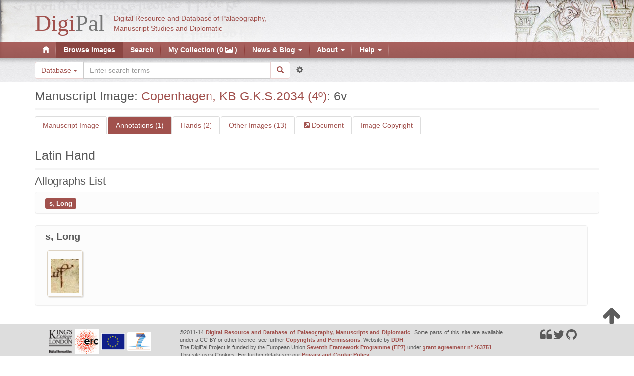

--- FILE ---
content_type: text/html; charset=utf-8
request_url: http://www.digipal.eu/digipal/page/1075/allographs/
body_size: 10286
content:
<!DOCTYPE html>


<html lang="en">
  <head>
    <meta charset="utf-8" />
    <meta http-equiv="X-UA-Compatible" content="IE=edge" />
    <meta name="viewport" content="width=device-width, initial-scale=1, maximum-scale=1, user-scalable=0"/>
    <meta http-equiv="Content-type" content="text/html; charset=utf-8"/>
    <meta name="keywords" content=""/>
    <meta name="description" content=""/>

    <!-- DigiPal - build number 21 - build date 23/01/2017 15:30:43 - 2.7 (# master) -->

    

    <title>
        
    
    Manuscript Image:
    Copenhagen, KB G.K.S.2034 (4º): 6v

        
            
                 | DigiPal
            
        
    </title>
    <link rel="shortcut icon" href="/static/img/favicon.png"/>

    
        <link rel="alternate" type="application/rss+xml" title="RSS" href="/blog/feeds/rss/"/>
        <link rel="alternate" type="application/atom+xml" title="Atom" href="/blog/feeds/atom/"/>
    

    <link rel="stylesheet" href="/static/CACHE/css/cdae49d44db9.css" type="text/css" /><link rel="stylesheet" href="/static/CACHE/css/efad360c93eb.css" type="text/css" media="print" /><link rel="stylesheet" href="/static/CACHE/css/8d7af5653ef8.css" type="text/css" media="screen" />

    
    <link rel="stylesheet" href="/static/digipal_text/junicode/junicode.css"/>
    <link rel="stylesheet" href="/static/digipal/font-awesome/css/font-awesome.min.css" />

    
    

    <link rel="stylesheet" href="/static/CACHE/css/9fc09cd8f9e7.css" type="text/css" />


    <!--[if lt IE 9]>
    <script src="/static/js/html5shiv.js" type="text/javascript"></script>
    <![endif]-->

  </head>

  <body id="body" class="">

    <div class="resp-container">

        <div class="resp-block">

            <nav class="primary-nav navbar navbar-default">

                <span id="banner-img-left" class="banner-image hidden-xs"></span>
                <span id="banner-img-right" class="banner-image hidden-sm hidden-xs"></span>

                <div class="container">
                    <!-- Brand and toggle get grouped for better mobile display -->
                    <div class="navbar-header">

                        <button class="navbar-toggle collapsed" data-toggle="collapse" data-target=".navbar-collapse">
                            <span class="sr-only">Toggle navigation</span>
                            <span class="fa fa-bars"></span>
                        </button>

                        <a class="navbar-brand" href="/">
                            
                                
                                    
<span id="logo">
    <span class="logo-brand logo-brand-digi">Digi</span><span class="logo-brand logo-brand-pal">Pal</span><span class="logo-separator hidden-sm hidden-xs">&nbsp;</span><span class="logo-sub hidden-sm hidden-xs">
        Digital Resource and Database of Palaeography,
        <br>
        Manuscript Studies and Diplomatic
    </span>
</span>

                                
                            
                        </a>

                    </div>
                </div>

                <!-- main menu -->
                <div class="collapse navbar-collapse">
                    
                    
                    <div class="container">
                        
<ul class="nav navbar-nav"><li class="" id="dropdown-menu-digipal-page"><a title="Home page" class='' href="/"><span class="glyphicon glyphicon-home"></span></a></li><li class="dropdown active active"><a class='navLink' href="/digipal/page/">
                                    Browse Images
                                </a></li><li class="dropdown "><a class='navLink' href="/digipal/search/?from_link=true&amp;s=1">
                                    Search
                                </a></li><li class="dropdown "><a class='navLink' href="/digipal/collection">
                                    Collection
                                </a></li><li class="dropdown  auto-open-wide"><a data-toggle='dropdown' class='dropdown-toggle'>
                                    News &amp; Blog
                                    <span class="caret"></span></a><ul class="dropdown-menu"><li
                            id="dropdown2-menu--blog-category-news"><a href="/blog/category/news">News</a></li><li
                            id="dropdown2-menu--blog-category-blog"><a href="/blog/category/blog">Blog</a></li></ul></li><li class="dropdown  auto-open-wide"><a data-toggle='dropdown' class='dropdown-toggle'>
                                    About
                                    <span class="caret"></span></a><ul class="dropdown-menu"><li
                            id="dropdown2-menu-about-digipal"><a href="/about/digipal/">About DigiPal</a></li><li
                            id="dropdown2-menu-about-citing-digipal"><a href="/about/citing-digipal/">Citing DigiPal</a></li><li
                            id="dropdown2-menu-about-the-project"><a href="/about/the-project/">The Project</a></li><li
                            id="dropdown2-menu-about-project-team"><a href="/about/project-team/">Project Team</a></li><li
                            id="dropdown2-menu-about-acknowledgements-image-rights"><a href="/about/acknowledgements-image-rights/">Acknowledgements &amp; Image Rights</a></li><li
                            id="dropdown2-menu-about-copyright-and-permissions"><a href="/about/copyright-and-permissions/">Copyright and Permissions</a></li><li
                            id="dropdown2-menu-about-privacy-and-cookie-policy"><a href="/about/privacy-and-cookie-policy/">Privacy and Cookie policy</a></li><li
                            id="dropdown2-menu-about-contact"><a href="/about/contact/">Contact</a></li></ul></li><li class="dropdown  auto-open-wide"><a data-toggle='dropdown' class='dropdown-toggle'>
                                    Help
                                    <span class="caret"></span></a><ul class="dropdown-menu"><li
                            id="dropdown2-menu-help-overview-of-help-pages"><a href="/help/overview-of-help-pages/">Overview</a></li><li
                            id="dropdown2-menu-help-glossary"><a href="/help/glossary/">Glossary</a></li><li
                            id="dropdown2-menu-help-digital-lightbox"><a href="/help/digital-lightbox/">Digital Lightbox</a></li><li
                            id="dropdown2-menu-help-digipal-data-model"><a href="/help/digipal-data-model/">DigiPal Data Model</a></li><li
                            id="dropdown2-menu-help-annotation-process"><a href="/help/annotation-process/">Annotation Process</a></li><li
                            id="dropdown2-menu-help-admin-interface"><a href="/help/admin-interface/">Admin Interface</a></li><li
                            id="dropdown2-menu-help-virtual-machine"><a href="/help/virtual-machine/">Virtual Machine</a></li></ul></li></ul>

                    </div>
                </div>

            </nav>

            <!-- quick search -->
            
                
                    <div id='quick-search'>
                        <div class="container">
                            <div class="row">
                                <div class="col-md-6 col-sm-12">
                                    <form class="form"
                                        action="/digipal/search/facets/"
                                        method="GET">
                                        <div class="form-group">
                                            <div class="input-group">

                                                
                                                    <span class="input-group-btn hidden-xs">
                                                        <select name="scp" class="form-control" aria-label="Search in"
                                                            title="Search in" data-toggle="tooltip" data-placement="left">
                                                            <option value="">Database</option>
                                                            <option value="st">News &amp; Blog</option>
                                                        </select>
                                                    </span>
                                                

                                                <input aria-label="Search the site" autocomplete="off" class="form-control  autocomplete " id="search-terms" name="terms" placeholder="Enter search terms" type="search" />

                                                <span class="input-group-btn">
                                                    <button type='submit' class='btn btn-default round-right'>
                                                        <i class="glyphicon glyphicon-search"></i>
                                                    </button>
                                                    <a class="btn btn-link advanced-search-btn" data-toggle="tooltip" title='Go to Advanced Search' href='/digipal/search/?from_link=true&amp;s=1' id='advanced_search_link' data-placement="right">
                                                        <i class="glyphicon glyphicon-cog"></i>
                                                    </a>
                                                </span>

                                            </div>

                                        </div>

                                        <span class="hidden">
                                            <input id="id_s" name="s" type="hidden" value="1" />
                                            <input id="basic_search_type" name="basic_search_type" type="hidden" />
                                            <input id="active_ordering" name="ordering" type="hidden" />
                                            <input id="active_years" name="years" type="hidden" />
                                            <input id="id_result_type" name="result_type" type="hidden" />
                                        </span>
                                    </form>
                                </div>
                            </div>
                        </div>
                    </div>
                
            
        </div>

        <!-- main body -->
        <div class="resp-block resp-push">
            <div class="container" id="main_body_container">

               

                

                
    <h2 class='header1' id="annotator_heading">
        
        Manuscript Image:
        <a href="/digipal/manuscripts/1535/">Copenhagen, KB G.K.S.2034 (4º)</a>: 6v
        
        

        
            <img  class='pull-right'  src='/static/digipal/images/ajax-loader3.gif' id ='loading_allographs_image' alt='loading page image' />
        
    </h2>

    

    <input id="id_page" name="page" type="hidden" value="1075" />

    <div class='row'>
        
        <div class='col-md-12'>
            <ul class='nav nav-tabs'>
                <li  class='active in' >
                    <a data-toggle="tab" data-target='#annotator' href='/digipal/page/1075'>
                        Manuscript Image
                        
                    </a>
                </li>
                
                    <li >
                        <a data-toggle="tab" class="annotationLink" data-target='#allographs' href="/digipal/page/1075/allographs/">Annotations (1)</a>
                    </li>
                
                
                    <li >
                        <a data-toggle="tab" data-target='#hands' href="/digipal/page/1075/hands/">Hands (2)</a>
                    </li>
                
                
                
                <li   >
                    <a data-toggle="tab" data-target="#pages" href='/digipal/page/1075/pages/'>Other Images (13)</a>
                </li>
                
                    <li >
                        <a data-toggle="tooltip" title="More info about this document (Copenhagen, KB G.K.S.2034 (4º))" href='/digipal/manuscripts/1535/' class="link-internal">
                           Document
                        </a>
                    </li>
                
                <li >
                    <a data-toggle="tab" data-target='#copyright' href='/digipal/page/1075/copyright/'>Image Copyright</a>
                </li>
            </ul>
        </div>
    </div> 

    <div id='tabbable-annotator-page'>
        <div class="tabbable">
            <div class="tab-content">
                <div class="tab-pane fade  active in " id='annotator'>
                    
                    
                        
<div class='panel' id='panelImageBox'>

    <label class='panel-label' id='label-switcher'>
        <b>Annotations</b>
    </label>

    <input data-toggle="tooltip" title='Switch annotations' class="toggle-state-switch" type="checkbox" checked >

    <button data-container='body' data-placement='top' data-toggle="tooltip" class='btn btn-sm btn-default' id='filterAllographs' data-toggle-button='open' data-toggled='false' title='Filter Annotations' >
        <i class="fa fa-filter"></i>
    </button>

     

    <div id='annotator-action-buttons' class="btn-group">
        <button data-container='body' data-toggle="tooltip" data-placement='top' class="btn btn-sm btn-default" id="settings_annotator" data-toggle-button='open' data-toggled='false' title='Open Settings'>
            <i class="fa fa-wrench"></i>
        </button>
        <button data-container='body' data-toggle="tooltip" data-placement='top' class="btn btn-sm btn-default" id="image_to_lightbox" title='Add page to Collection' data-type='image' data-id='1075' data-add-star = 'false'>
            <i class="glyphicon glyphicon-star unstarred"></i>
        </button>
        <button data-container='body' data-toggle="tooltip" data-placement='top' class="btn btn-sm btn-default" id="collection_from_image" title='Create a new Collection containing all of the annotations on this page' data-id='1075' data-label="copenhagen-kb-gks2034-4o-6v">
            <i class="glyphicon glyphicon-star unstarred"></i> <i class="glyphicon glyphicon-plus"></i>
        </button>
    </div>

    <form name='frmAnnotation' method="get" class='frmAnnotation hidden-xs hidden-sm'>
        <div id='form_annotation_hand'>
            <ul class='ul_inline_form'>
                <li> <select class="chzn-select hand_form" data-placeholder="Hand" name="hand">
<option value="" selected="selected">------</option>
<option value="1173">143 Glosses</option>
<option value="1487">Latin Hand</option>
</select></li>
<li> <select class="chzn-select allograph_form" data-placeholder="Allograph" name="allograph">
<option value="" selected="selected">------</option>
<option class="type-2" value="13">a, Caroline</option>
<option class="type-2" value="11">a, Insular</option>
<option class="type-2" value="61">A, Rustic</option>
<option class="type-2" value="12">a, Square</option>
<option class="type-2" value="110">A, Square (capital)</option>
<option class="type-2" value="93">A, Uncial</option>
<option class="type-2" value="99">A, enlarged minuscule</option>
<option class="type-2" value="24">æ, Caroline</option>
<option class="type-2" value="22">æ, Insular</option>
<option class="type-2" value="59">æ, Round</option>
<option class="type-2" value="62">Æ, Rustic</option>
<option class="type-2" value="23">æ, Square</option>
<option class="type-2" value="112">Æ, Square (capital)</option>
<option class="type-2" value="96">Æ, Uncial</option>
<option class="type-2" value="103">Æ, enlarged Caroline</option>
<option class="type-2" value="105">Æ, enlarged round</option>
<option class="type-2" value="63">B, Rustic</option>
<option class="type-2" value="16">b</option>
<option class="type-2" value="64">C, Rustic</option>
<option class="type-2" value="15">c</option>
<option class="type-2" value="19">d, Caroline</option>
<option class="type-2" value="18">d, Insular</option>
<option class="type-2" value="65">D, Rustic</option>
<option class="type-2" value="114">D, Square</option>
<option class="type-2" value="89">D, Uncial</option>
<option class="type-2" value="66">E, Rustic</option>
<option class="type-2" value="109">E, Square</option>
<option class="type-2" value="90">E, Uncial</option>
<option class="type-2" value="17">e</option>
<option class="type-2" value="97">E, enlarged minuscule</option>
<option class="type-2" value="29">f, Caroline</option>
<option class="type-2" value="28">f, Insular</option>
<option class="type-2" value="67">F, Rustic</option>
<option class="type-2" value="98">F, enlarged minuscule</option>
<option class="type-2" value="21">g, Caroline</option>
<option class="type-2" value="20">g, Insular</option>
<option class="type-2" value="68">G, Rustic</option>
<option class="type-2" value="120">G, Square</option>
<option class="type-2" value="57">h, Caroline</option>
<option class="type-2" value="26">h, Insular</option>
<option class="type-2" value="69">H, Rustic</option>
<option class="type-2" value="111">H, Square</option>
<option class="type-2" value="91">H, Uncial</option>
<option class="type-2" value="101">H, enlarged minuscule</option>
<option class="type-2" value="70">I, Rustic</option>
<option class="type-2" value="25">i</option>
<option class="type-2" value="94">K, Rustic</option>
<option class="type-2" value="27">k</option>
<option class="type-2" value="71">L, Rustic</option>
<option class="type-2" value="115">L, Square</option>
<option class="type-2" value="31">l</option>
<option class="type-2" value="72">M, Rustic</option>
<option class="type-2" value="92">M, Uncial</option>
<option class="type-2" value="30">m</option>
<option class="type-2" value="10">N</option>
<option class="type-2" value="74">N, Rustic</option>
<option class="type-2" value="119">N, Square</option>
<option class="type-2" value="100">N, enlarged minuscule</option>
<option class="type-2" value="33">n</option>
<option class="type-2" value="73">O, Rustic</option>
<option class="type-2" value="32">o</option>
<option class="type-2" value="75">P, Rustic</option>
<option class="type-2" value="116">P, Square</option>
<option class="type-2" value="35">p</option>
<option class="type-2" value="76">Q, Rustic</option>
<option class="type-2" value="34">q</option>
<option class="type-2" value="58">r, 2-shaped</option>
<option class="type-2" value="42">r, Caroline</option>
<option class="type-2" value="41">r, Insular</option>
<option class="type-2" value="77">R, Rustic</option>
<option class="type-2" value="113">R, Square</option>
<option class="type-2" value="37">s, Caroline</option>
<option class="type-2" value="39">s, Long</option>
<option class="type-2" value="40">s, Low</option>
<option class="type-2" value="38">s, Round</option>
<option class="type-2" value="78">S, Rustic</option>
<option class="type-2" value="117">S, Square</option>
<option class="type-2" value="36">s, Tall</option>
<option class="type-2" value="79">T, Rustic</option>
<option class="type-2" value="44">t</option>
<option class="type-2" value="80">THORN, Rustic</option>
<option class="type-2" value="52">thorn</option>
<option class="type-2" value="81">ETH, Rustic</option>
<option class="type-2" value="108">ETH, Square</option>
<option class="type-2" value="95">ETH, Uncial</option>
<option class="type-2" value="107">ETH, enlarged minuscule</option>
<option class="type-2" value="50">eth</option>
<option class="type-2" value="82">U, Rustic (U)</option>
<option class="type-2" value="83">U, Rustic (V)</option>
<option class="type-2" value="118">U, Square</option>
<option class="type-2" value="43">u</option>
<option class="type-2" value="85">W, Rustic</option>
<option class="type-2" value="60">w</option>
<option class="type-2" value="84">WYNN, Rustic</option>
<option class="type-2" value="2">wynn</option>
<option class="type-2" value="86">X, Rustic</option>
<option class="type-2" value="49">x, Three-stroke</option>
<option class="type-2" value="48">x</option>
<option class="type-2" value="47">y, F-shaped</option>
<option class="type-2" value="46">y, Round</option>
<option class="type-2" value="87">Y, Rustic</option>
<option class="type-2" value="45">y, Straight</option>
<option class="type-2" value="102">Y, enlarged round</option>
<option class="type-2" value="106">Y, enlarged straight</option>
<option class="type-2" value="88">Z, Rustic</option>
<option class="type-2" value="51">z</option>
<option class="type-5" value="7">7</option>
<option class="type-5" value="104">7 (maj), enlarged minuscule</option>
<option class="type-3" value="14">&amp;</option>
<option class="type-1" value="6">., punctus</option>
<option class="type-1" value="9">?, punctus interrogativus</option>
<option class="type-1" value="3">./, punctus elevatus</option>
<option class="type-1" value="8">;, punctus versus</option>
<option class="type-5" value="56">thæt</option>
<option class="type-1" value="1">abbrev. stroke</option>
<option class="type-4" value="5">accent</option>
<option class="type-3" value="4">ligature</option>
</select></li>
<li> <textarea class="hidden" cols="25" name="display_note" rows="5">
</textarea></li>
<li> <textarea class="hidden" cols="25" name="internal_note" rows="5">
</textarea></li>
            </ul>
            <span data-toggle="tooltip" class='btn btn-small btn-default btn-sm number_annotated_allographs' data-feature='' title='Show all the images of this allograph'>
                <i class='fa fa-eye'></i>
                <span class='number-allographs'></span>
            </span>
        </div>
    </form>

</div>

                        <div id="map" class='panel' tabindex="1"></div>
                        <div id="toolbar"></div>
                        
<div id='modal_settings'>

    <div>
        <h4>Annotation boxes</h4>
        <p>

           <input type='checkbox' id='multiple_boxes'  />  <label for='multiple_boxes'>Allow multiple boxes</label>
        </p>
        <p>
            <input type='checkbox'  id='multiple_annotations' /> <label for='multiple_annotations'>Select multiple annotations</label>
        </p>
    </div>

    <div>
        <h4>Toolbar position</h4>
        <p>
            <input type='radio' name='toolbar_position' id='vertical' value='Vertical' checked /> <label for='vertical'>Vertical</label>

            <input type='radio' name='toolbar_position' id='horizontal' value='Horizontal'  /> <label for='horizontal'>Horizontal</label>
        </p>
    </div>

    <div>
            <h4>Editorial Annotations</h4>
            <p>
                <input type='checkbox' id='show_editorial_annotations' checked /> <label for='show_editorial_annotations'>Show Editorial Annotations</label>
            </p>
        </div>

    
</div>

                        <div id='annotations'></div>
                        <div class='row' id='allographs_filtersBox'></div>
                        <p><a href="/digipal/page/1075/copyright/">Image copyright and license.</a></p>
                    
                </div>

                
                    <div class="tab-pane fade" id='allographs'>
                        




    
    <!-- if there are at least 2 annotated hands, show the list -->
    

    
        <div>
            <!-- hand record -->
            <h2 id='Latin-Hand' class='header1'>
                
                Latin Hand
            </h2>

            <h3>Allographs List</h3>

            <div class="panel labels-list">
                <!-- links to allographs -->
                
                    <a data-toggle='tooltip' title='Go to s, Long' href='#1487_39_s-Long' class="label label-default">
                        s, Long
                    </a>
                
            </div>

        </div>

        <!-- allographs -->

        <div class="allographs-list ">
            
                <div class="allograph-item panel">

                    <h5 class='header5 pull-left' id='1487_39_s-Long'>
                        s, Long
                    </h5>

                    <div class='btn-group buttons_annotations_list'>
                        <button data-container='body' data-toggle='tooltip' title='Add selected graphs to collection' class='btn btn-default btn-small to_lightbox' disabled>
                            <i class='glyphicon glyphicon-star unstarred'></i>
                        </button>
        
                        <button data-container='body' data-toggle='tooltip' title='Select all the annotations' data-key = '1487_39_s-Long' class='btn btn-default btn-small select_all'>
                            <i class='fa fa-check-square-o'></i>
                        </button>
        
                        <button data-container='body' data-toggle='tooltip' title='Unselect all the annotations' data-key = '1487_39_s-Long' class='btn btn-default btn-small deselect_all'>
                            <i class='fa fa-square-o'></i>
                        </button>
                    </div>

                    <!-- ul hand -->
                    <div data-group='true' data-allograph='s, Long' class="list-allographs" data-key = '1487_39_s-Long'>
        
                        
            
                            

                                
                                    <div class="folio-image-wrapper">
                                        <!-- annotation -->
                                        <div data-add-star='true' data-toggle='tooltip'
                                             data-container='body'
                                            class='annotation_li droppable_image' data-graph = "66179"
                                            data-image-id="1075" data-type ='annotation'
                                            data-allograph="39" >
                
                                            <p>
                                                
                                            </p>

                                            
                                                <a   href="/digipal/page/1075/?graph=66179"  rel="nofollow" ><span class="img-frame"  style=";height:68px;;width:56px;" ><img src="/static/digipal/images/blank.gif"  alt="s, Long. Latin Hand"  title="View graph in the manuscript viewer"  data-toggle="tooltip"  data-lazy-img-src="/iip/iipsrv.fcgi?FIF=jp2/admin-upload/6/61c4b264-5a14-4d98-9bc6-28542c06edfa.tif&amp;WID=56&amp;RGN=0.796386,0.827896,0.071687,0.060720&amp;CVT=JPEG"   style=";height:68px;;width:56px;" /></span></a>
                                            
                    
                                        </div>
                                    </div>
                                
            
                        
                    </div>
        
                </div>
            
    
        </div>
    

    <div>
      <a id='ontop' href='#top' data-toggle='tooltip' title='Back to Top'>
        <i class='fa fa-arrow-up'></i>
      </a>
    </div>





                    </div>
                

                
                    <div class="tab-pane fade " id='hands'>
                        
<table class='table table-condensed'>
    
        
            <tr>
                <td>
                    <a href="/digipal/hands/1173/">
                        143 Glosses
                    </a>
                </td>
            </tr>
        
            <tr>
                <td>
                    <a href="/digipal/hands/1487/">
                        Latin Hand
                    </a>
                </td>
            </tr>
        
    
</table>

                    </div>
                

                





                

                <div class="tab-pane fade " id='copyright'>
                    

<div class="alert alert-warning">
    
        <p>Images provided by the Kongelige Bibliotek under a <a href="http://creativecommons.org/licenses/by-nc-nd/3.0/">Creative Commons BY-NC-ND 3.0</a> licence from the <a href="http://www.kb.dk/en/nb/materialer/haandskrifter/HA/e-mss/">E-manuscripts pages</a>. See further&nbsp;<a href="http://www.kb.dk/en/kb/copyright/index.html">http://www.kb.dk/en/kb/copyright/index.html</a>.</p>
    
</div>

                </div>

                <div class="tab-pane fade " id='pages'>
                    




    

    
        
    

    

        
            <div class='row'>
        

        

<div class='col-md-3 col-xs-12 centered'>
    <div class="panel panel-thumb">
        <div class='annotations_count_images'>
            
            




    
        
                <span class="label label-default">0 Annotations</span>
        
    



    
        
            <a href="/digipal/page/1077/hands/"
               aria-label="See 2 Hands on Copenhagen, KB G.K.S.2034 (4º): 1r">
        
                <span class="label label-default" >2 Hands</span>
        
            </a>
        
    


        </div>

        <span class="folio-image-wrapper"><a   href="/digipal/page/1077/"  class="folio-image-wrapper" ><span data-id="1077" data-type="image" class="droppable_image imageDatabase"><span class="img-frame" ><img src="/static/digipal/images/blank.gif"  alt="Copenhagen, KB G.K.S.2034 (4º): 1r"  data-lazy-img-src="/iip/iipsrv.fcgi/?FIF=jp2/admin-upload/5/5bc9d63c-557e-43b4-9493-3bdf5adc4082.tif&amp;HEI=214&amp;WID=150&amp;RGN=0.00000,0.00000,1.00000,1.00000&amp;CVT=JPEG"   style=";height:214px;;width:150px;" /></span></span></a><span class="button-bar right"><a class="btn btn-default btn-sm" href="/digipal/page/1077/?annotations=false"
                            data-toggle='tooltip' data-placement='right' title='View image without annotations' ><span class='glyphicon glyphicon-eye-close'></span></a></span></span>

        <a href="/digipal/page/1077/">
            <span class='imageDatabase_label'>
                
                    1r
                
                
            </span>
        </a>
    </div>
</div>


        

    

        

        

<div class='col-md-3 col-xs-12 centered'>
    <div class="panel panel-thumb">
        <div class='annotations_count_images'>
            
            




    
        
                <span class="label label-default">0 Annotations</span>
        
    



    
        
            <a href="/digipal/page/1078/hands/"
               aria-label="See 2 Hands on Copenhagen, KB G.K.S.2034 (4º): 1v">
        
                <span class="label label-default" >2 Hands</span>
        
            </a>
        
    


        </div>

        <span class="folio-image-wrapper"><a   href="/digipal/page/1078/"  class="folio-image-wrapper" ><span data-id="1078" data-type="image" class="droppable_image imageDatabase"><span class="img-frame" ><img src="/static/digipal/images/blank.gif"  alt="Copenhagen, KB G.K.S.2034 (4º): 1v"  data-lazy-img-src="/iip/iipsrv.fcgi/?FIF=jp2/admin-upload/6/6d19630d-f88b-462c-b761-faa7f8c0f7a1.tif&amp;HEI=219&amp;WID=150&amp;RGN=0.00000,0.00000,1.00000,1.00000&amp;CVT=JPEG"   style=";height:219px;;width:150px;" /></span></span></a><span class="button-bar right"><a class="btn btn-default btn-sm" href="/digipal/page/1078/?annotations=false"
                            data-toggle='tooltip' data-placement='right' title='View image without annotations' ><span class='glyphicon glyphicon-eye-close'></span></a></span></span>

        <a href="/digipal/page/1078/">
            <span class='imageDatabase_label'>
                
                    1v
                
                
            </span>
        </a>
    </div>
</div>


        

    

        

        

<div class='col-md-3 col-xs-12 centered'>
    <div class="panel panel-thumb">
        <div class='annotations_count_images'>
            
            




    
        
                <span class="label label-default">0 Annotations</span>
        
    



    
        
            <a href="/digipal/page/1082/hands/"
               aria-label="See 2 Hands on Copenhagen, KB G.K.S.2034 (4º): 2r">
        
                <span class="label label-default" >2 Hands</span>
        
            </a>
        
    


        </div>

        <span class="folio-image-wrapper"><a   href="/digipal/page/1082/"  class="folio-image-wrapper" ><span data-id="1082" data-type="image" class="droppable_image imageDatabase"><span class="img-frame" ><img src="/static/digipal/images/blank.gif"  alt="Copenhagen, KB G.K.S.2034 (4º): 2r"  data-lazy-img-src="/iip/iipsrv.fcgi/?FIF=jp2/admin-upload/5/519a41e1-c716-496b-9fbf-6207c210d9eb.tif&amp;HEI=221&amp;WID=150&amp;RGN=0.00000,0.00000,1.00000,1.00000&amp;CVT=JPEG"   style=";height:221px;;width:150px;" /></span></span></a><span class="button-bar right"><a class="btn btn-default btn-sm" href="/digipal/page/1082/?annotations=false"
                            data-toggle='tooltip' data-placement='right' title='View image without annotations' ><span class='glyphicon glyphicon-eye-close'></span></a></span></span>

        <a href="/digipal/page/1082/">
            <span class='imageDatabase_label'>
                
                    2r
                
                
            </span>
        </a>
    </div>
</div>


        

    

        

        

<div class='col-md-3 col-xs-12 centered'>
    <div class="panel panel-thumb">
        <div class='annotations_count_images'>
            
            




    
        
                <span class="label label-default">0 Annotations</span>
        
    



    
        
            <a href="/digipal/page/1083/hands/"
               aria-label="See 2 Hands on Copenhagen, KB G.K.S.2034 (4º): 2v">
        
                <span class="label label-default" >2 Hands</span>
        
            </a>
        
    


        </div>

        <span class="folio-image-wrapper"><a   href="/digipal/page/1083/"  class="folio-image-wrapper" ><span data-id="1083" data-type="image" class="droppable_image imageDatabase"><span class="img-frame" ><img src="/static/digipal/images/blank.gif"  alt="Copenhagen, KB G.K.S.2034 (4º): 2v"  data-lazy-img-src="/iip/iipsrv.fcgi/?FIF=jp2/admin-upload/9/9374200e-95bf-4667-9188-6b73dfdf9bf1.tif&amp;HEI=217&amp;WID=150&amp;RGN=0.00000,0.00000,1.00000,1.00000&amp;CVT=JPEG"   style=";height:217px;;width:150px;" /></span></span></a><span class="button-bar right"><a class="btn btn-default btn-sm" href="/digipal/page/1083/?annotations=false"
                            data-toggle='tooltip' data-placement='right' title='View image without annotations' ><span class='glyphicon glyphicon-eye-close'></span></a></span></span>

        <a href="/digipal/page/1083/">
            <span class='imageDatabase_label'>
                
                    2v
                
                
            </span>
        </a>
    </div>
</div>


        
            </div>
        

    

        
            <div class='row'>
        

        

<div class='col-md-3 col-xs-12 centered'>
    <div class="panel panel-thumb">
        <div class='annotations_count_images'>
            
            




    
        
                <span class="label label-default">0 Annotations</span>
        
    



    
        
            <a href="/digipal/page/1084/hands/"
               aria-label="See 2 Hands on Copenhagen, KB G.K.S.2034 (4º): 3r">
        
                <span class="label label-default" >2 Hands</span>
        
            </a>
        
    


        </div>

        <span class="folio-image-wrapper"><a   href="/digipal/page/1084/"  class="folio-image-wrapper" ><span data-id="1084" data-type="image" class="droppable_image imageDatabase"><span class="img-frame" ><img src="/static/digipal/images/blank.gif"  alt="Copenhagen, KB G.K.S.2034 (4º): 3r"  data-lazy-img-src="/iip/iipsrv.fcgi/?FIF=jp2/admin-upload/8/803b7dce-3489-4980-8778-fd17ead40d74.tif&amp;HEI=215&amp;WID=150&amp;RGN=0.00000,0.00000,1.00000,1.00000&amp;CVT=JPEG"   style=";height:215px;;width:150px;" /></span></span></a><span class="button-bar right"><a class="btn btn-default btn-sm" href="/digipal/page/1084/?annotations=false"
                            data-toggle='tooltip' data-placement='right' title='View image without annotations' ><span class='glyphicon glyphicon-eye-close'></span></a></span></span>

        <a href="/digipal/page/1084/">
            <span class='imageDatabase_label'>
                
                    3r
                
                
            </span>
        </a>
    </div>
</div>


        

    

        

        

<div class='col-md-3 col-xs-12 centered'>
    <div class="panel panel-thumb">
        <div class='annotations_count_images'>
            
            




    
        
                <span class="label label-default">0 Annotations</span>
        
    



    
        
            <a href="/digipal/page/1085/hands/"
               aria-label="See 2 Hands on Copenhagen, KB G.K.S.2034 (4º): 4r">
        
                <span class="label label-default" >2 Hands</span>
        
            </a>
        
    


        </div>

        <span class="folio-image-wrapper"><a   href="/digipal/page/1085/"  class="folio-image-wrapper" ><span data-id="1085" data-type="image" class="droppable_image imageDatabase"><span class="img-frame" ><img src="/static/digipal/images/blank.gif"  alt="Copenhagen, KB G.K.S.2034 (4º): 4r"  data-lazy-img-src="/iip/iipsrv.fcgi/?FIF=jp2/admin-upload/9/9e01df2d-241b-47b1-b89f-d464dda96072.tif&amp;HEI=215&amp;WID=150&amp;RGN=0.00000,0.00000,1.00000,1.00000&amp;CVT=JPEG"   style=";height:215px;;width:150px;" /></span></span></a><span class="button-bar right"><a class="btn btn-default btn-sm" href="/digipal/page/1085/?annotations=false"
                            data-toggle='tooltip' data-placement='right' title='View image without annotations' ><span class='glyphicon glyphicon-eye-close'></span></a></span></span>

        <a href="/digipal/page/1085/">
            <span class='imageDatabase_label'>
                
                    4r
                
                
            </span>
        </a>
    </div>
</div>


        

    

        

        

<div class='col-md-3 col-xs-12 centered'>
    <div class="panel panel-thumb">
        <div class='annotations_count_images'>
            
            




    
        
                <span class="label label-default">0 Annotations</span>
        
    



    
        
            <a href="/digipal/page/1086/hands/"
               aria-label="See 2 Hands on Copenhagen, KB G.K.S.2034 (4º): 4v">
        
                <span class="label label-default" >2 Hands</span>
        
            </a>
        
    


        </div>

        <span class="folio-image-wrapper"><a   href="/digipal/page/1086/"  class="folio-image-wrapper" ><span data-id="1086" data-type="image" class="droppable_image imageDatabase"><span class="img-frame" ><img src="/static/digipal/images/blank.gif"  alt="Copenhagen, KB G.K.S.2034 (4º): 4v"  data-lazy-img-src="/iip/iipsrv.fcgi/?FIF=jp2/admin-upload/5/5a400c85-7261-4918-8ca4-0afb484e7bef.tif&amp;HEI=215&amp;WID=150&amp;RGN=0.00000,0.00000,1.00000,1.00000&amp;CVT=JPEG"   style=";height:215px;;width:150px;" /></span></span></a><span class="button-bar right"><a class="btn btn-default btn-sm" href="/digipal/page/1086/?annotations=false"
                            data-toggle='tooltip' data-placement='right' title='View image without annotations' ><span class='glyphicon glyphicon-eye-close'></span></a></span></span>

        <a href="/digipal/page/1086/">
            <span class='imageDatabase_label'>
                
                    4v
                
                
            </span>
        </a>
    </div>
</div>


        

    

        

        

<div class='col-md-3 col-xs-12 centered'>
    <div class="panel panel-thumb">
        <div class='annotations_count_images'>
            
            




    
        
                <span class="label label-default">0 Annotations</span>
        
    



    
        
            <a href="/digipal/page/1087/hands/"
               aria-label="See 2 Hands on Copenhagen, KB G.K.S.2034 (4º): 5v">
        
                <span class="label label-default" >2 Hands</span>
        
            </a>
        
    


        </div>

        <span class="folio-image-wrapper"><a   href="/digipal/page/1087/"  class="folio-image-wrapper" ><span data-id="1087" data-type="image" class="droppable_image imageDatabase"><span class="img-frame" ><img src="/static/digipal/images/blank.gif"  alt="Copenhagen, KB G.K.S.2034 (4º): 5v"  data-lazy-img-src="/iip/iipsrv.fcgi/?FIF=jp2/admin-upload/6/6361393c-05dd-48f7-831b-b265547d8873.tif&amp;HEI=214&amp;WID=150&amp;RGN=0.00000,0.00000,1.00000,1.00000&amp;CVT=JPEG"   style=";height:214px;;width:150px;" /></span></span></a><span class="button-bar right"><a class="btn btn-default btn-sm" href="/digipal/page/1087/?annotations=false"
                            data-toggle='tooltip' data-placement='right' title='View image without annotations' ><span class='glyphicon glyphicon-eye-close'></span></a></span></span>

        <a href="/digipal/page/1087/">
            <span class='imageDatabase_label'>
                
                    5v
                
                
            </span>
        </a>
    </div>
</div>


        
            </div>
        

    

        
            <div class='row'>
        

        

<div class='col-md-3 col-xs-12 centered'>
    <div class="panel panel-thumb">
        <div class='annotations_count_images'>
            
            




    
        
                <span class="label label-default">0 Annotations</span>
        
    



    
        
            <a href="/digipal/page/1091/hands/"
               aria-label="See 2 Hands on Copenhagen, KB G.K.S.2034 (4º): 7r">
        
                <span class="label label-default" >2 Hands</span>
        
            </a>
        
    


        </div>

        <span class="folio-image-wrapper"><a   href="/digipal/page/1091/"  class="folio-image-wrapper" ><span data-id="1091" data-type="image" class="droppable_image imageDatabase"><span class="img-frame" ><img src="/static/digipal/images/blank.gif"  alt="Copenhagen, KB G.K.S.2034 (4º): 7r"  data-lazy-img-src="/iip/iipsrv.fcgi/?FIF=jp2/admin-upload/8/8ffb76fa-4f1a-49bf-a690-1d321acfddd7.tif&amp;HEI=216&amp;WID=150&amp;RGN=0.00000,0.00000,1.00000,1.00000&amp;CVT=JPEG"   style=";height:216px;;width:150px;" /></span></span></a><span class="button-bar right"><a class="btn btn-default btn-sm" href="/digipal/page/1091/?annotations=false"
                            data-toggle='tooltip' data-placement='right' title='View image without annotations' ><span class='glyphicon glyphicon-eye-close'></span></a></span></span>

        <a href="/digipal/page/1091/">
            <span class='imageDatabase_label'>
                
                    7r
                
                
            </span>
        </a>
    </div>
</div>


        

    

        

        

<div class='col-md-3 col-xs-12 centered'>
    <div class="panel panel-thumb">
        <div class='annotations_count_images'>
            
            




    
        
                <span class="label label-default">0 Annotations</span>
        
    



    
        
            <a href="/digipal/page/1089/hands/"
               aria-label="See 2 Hands on Copenhagen, KB G.K.S.2034 (4º): 8v">
        
                <span class="label label-default" >2 Hands</span>
        
            </a>
        
    


        </div>

        <span class="folio-image-wrapper"><a   href="/digipal/page/1089/"  class="folio-image-wrapper" ><span data-id="1089" data-type="image" class="droppable_image imageDatabase"><span class="img-frame" ><img src="/static/digipal/images/blank.gif"  alt="Copenhagen, KB G.K.S.2034 (4º): 8v"  data-lazy-img-src="/iip/iipsrv.fcgi/?FIF=jp2/admin-upload/d/d84c13fc-2bd3-4d9b-a52b-732ad1c61e4f.tif&amp;HEI=222&amp;WID=150&amp;RGN=0.00000,0.00000,1.00000,1.00000&amp;CVT=JPEG"   style=";height:222px;;width:150px;" /></span></span></a><span class="button-bar right"><a class="btn btn-default btn-sm" href="/digipal/page/1089/?annotations=false"
                            data-toggle='tooltip' data-placement='right' title='View image without annotations' ><span class='glyphicon glyphicon-eye-close'></span></a></span></span>

        <a href="/digipal/page/1089/">
            <span class='imageDatabase_label'>
                
                    8v
                
                
            </span>
        </a>
    </div>
</div>


        

    

        

        

<div class='col-md-3 col-xs-12 centered'>
    <div class="panel panel-thumb">
        <div class='annotations_count_images'>
            
            




    
        
                <span class="label label-default">0 Annotations</span>
        
    



    
        
            <a href="/digipal/page/1090/hands/"
               aria-label="See 2 Hands on Copenhagen, KB G.K.S.2034 (4º): 13r">
        
                <span class="label label-default" >2 Hands</span>
        
            </a>
        
    


        </div>

        <span class="folio-image-wrapper"><a   href="/digipal/page/1090/"  class="folio-image-wrapper" ><span data-id="1090" data-type="image" class="droppable_image imageDatabase"><span class="img-frame" ><img src="/static/digipal/images/blank.gif"  alt="Copenhagen, KB G.K.S.2034 (4º): 13r"  data-lazy-img-src="/iip/iipsrv.fcgi/?FIF=jp2/admin-upload/4/484351ef-51cf-43ac-aba5-450e78c326ee.tif&amp;HEI=219&amp;WID=150&amp;RGN=0.00000,0.00000,1.00000,1.00000&amp;CVT=JPEG"   style=";height:219px;;width:150px;" /></span></span></a><span class="button-bar right"><a class="btn btn-default btn-sm" href="/digipal/page/1090/?annotations=false"
                            data-toggle='tooltip' data-placement='right' title='View image without annotations' ><span class='glyphicon glyphicon-eye-close'></span></a></span></span>

        <a href="/digipal/page/1090/">
            <span class='imageDatabase_label'>
                
                    13r
                
                
            </span>
        </a>
    </div>
</div>


        

    

        

        

<div class='col-md-3 col-xs-12 centered'>
    <div class="panel panel-thumb">
        <div class='annotations_count_images'>
            
            




    
        
                <span class="label label-default">0 Annotations</span>
        
    



    
        
            <a href="/digipal/page/1094/hands/"
               aria-label="See 2 Hands on Copenhagen, KB G.K.S.2034 (4º): 15v">
        
                <span class="label label-default" >2 Hands</span>
        
            </a>
        
    


        </div>

        <span class="folio-image-wrapper"><a   href="/digipal/page/1094/"  class="folio-image-wrapper" ><span data-id="1094" data-type="image" class="droppable_image imageDatabase"><span class="img-frame" ><img src="/static/digipal/images/blank.gif"  alt="Copenhagen, KB G.K.S.2034 (4º): 15v"  data-lazy-img-src="/iip/iipsrv.fcgi/?FIF=jp2/admin-upload/e/ec34c591-865d-4953-94c1-b62191c2a46c.tif&amp;HEI=214&amp;WID=150&amp;RGN=0.00000,0.00000,1.00000,1.00000&amp;CVT=JPEG"   style=";height:214px;;width:150px;" /></span></span></a><span class="button-bar right"><a class="btn btn-default btn-sm" href="/digipal/page/1094/?annotations=false"
                            data-toggle='tooltip' data-placement='right' title='View image without annotations' ><span class='glyphicon glyphicon-eye-close'></span></a></span></span>

        <a href="/digipal/page/1094/">
            <span class='imageDatabase_label'>
                
                    15v
                
                
            </span>
        </a>
    </div>
</div>


        
            </div>
        

    

        
            <div class='row'>
        

        

<div class='col-md-3 col-xs-12 centered'>
    <div class="panel panel-thumb">
        <div class='annotations_count_images'>
            
            




    
        
            <a href="/digipal/page/1079/allographs/"
               aria-label="See 3 Annotations on Copenhagen, KB G.K.S.2034 (4º): 16v">
        
                <span class="label label-default">3 Annotations</span>
        
            </a>
        
    



    
        
            <a href="/digipal/page/1079/hands/"
               aria-label="See 2 Hands on Copenhagen, KB G.K.S.2034 (4º): 16v">
        
                <span class="label label-default" >2 Hands</span>
        
            </a>
        
    


        </div>

        <span class="folio-image-wrapper"><a   href="/digipal/page/1079/"  class="folio-image-wrapper" ><span data-id="1079" data-type="image" class="droppable_image imageDatabase"><span class="img-frame" ><img src="/static/digipal/images/blank.gif"  alt="Copenhagen, KB G.K.S.2034 (4º): 16v"  data-lazy-img-src="/iip/iipsrv.fcgi/?FIF=jp2/admin-upload/6/6fde343c-d6c7-44aa-be74-16ad05701134.tif&amp;HEI=213&amp;WID=150&amp;RGN=0.00000,0.00000,1.00000,1.00000&amp;CVT=JPEG"   style=";height:213px;;width:150px;" /></span></span></a><span class="button-bar right"><a class="btn btn-default btn-sm" href="/digipal/page/1079/?annotations=false"
                            data-toggle='tooltip' data-placement='right' title='View image without annotations' ><span class='glyphicon glyphicon-eye-close'></span></a></span></span>

        <a href="/digipal/page/1079/">
            <span class='imageDatabase_label'>
                
                    16v
                
                
            </span>
        </a>
    </div>
</div>


        
            </div>
        

    

    
        
    

    



                </div>

            </div>

        </div>
    </div>

    <p id='status'></p>


            </div>
        </div>

        <!-- footer -->
        




<footer class="footer resp-block">
    <div class="container">
        <div class="row">

            <div class="col-md-3 col-xs-12">
                <p><a href="http://www.kcl.ac.uk/ddh" class="link-icon"> <img src="/static/digipal/images/logos/ddh.png" alt="DDH logo" title="Department of Digital Humanities"> </a> <a href="http://erc.europa.eu/" class="link-icon"> <img src="/static/digipal/images/logos/erc-logo.gif" alt="ERC logo" title="European Research Council"> </a> <a href="http://ec.europa.eu/" class="link-icon"> <img src="/static/digipal/images/logos/flag.jpg" alt="European Commission" title="European Commission"> </a> <a href="http://ec.europa.eu/research/fp7/index_en.cfm?pg=ideas" class="link-icon"> <img src="/static/digipal/images/logos/fp7.png" alt="FP7 logo" title="FP7"> </a></p>
            </div>

            <div class="col-md-7 col-xs-12">
                <p class="justified"><span style="">©2011-14 </span><a href="http://digipal.eu/" style="">Digital Resource and Database of Palaeography, Manuscripts and Diplomatic</a><span style="">. Some parts of this site are available under a CC-BY or other licence: see further </span><a href="/about/copyright-and-permissions/" style="">Copyrights and Permissions</a><span style="">. Website by </span><a href="http://www.kcl.ac.uk/ddh" style="">DDH</a><span style="">.</span></p>
<p class="justified">The DigiPal Project is funded by the European Union <a href="http://cordis.europa.eu/fp7/home_en.html">Seventh Framework Programme (FP7)</a> under <a href="http://cordis.europa.eu/projects/rcn/96097_en.html">grant agreement n° 263751</a>.</p>
<p class="justified">This site uses Cookies. For further details see our <a href="/about/privacy-and-cookie-policy/">Privacy and Cookie Policy</a>.</p>
<p class="justified"><span>Banner image incorporates Cambridge, Corpus Christi College, MS 389, 1v by permission of the Master and Fellows, Corpus Christi College Cambridge. All images of manuscripts and charters on this website are copyright of the respective repositories and are reproduced with permission.</span></p>
            </div>

            <div class="col-md-2 col-xs-12">
                
                    <a data-container='body' data-placement='top' data-toggle='tooltip' class='link-icon' title="Citing Archetype" href='https://zenodo.org/record/5572558'>
                        <span class='fa fa-quote-left'></span>
                    </a>
                

                
                    <a data-container='body' data-placement='top' data-toggle='tooltip' class='link-icon' title='Follow DigiPal' href='https://twitter.com/DigiPalProject'>
                        <span class='fa fa-twitter'></span>
                    </a>
                

                
                    <a data-container='body' data-placement='top' data-toggle='tooltip' class='link-icon' title="Explore Archetype's source code on GitHub" href= 'https://github.com/kcl-ddh/digipal'>
                        <span class='fa fa-github'></span>
                    </a>
                
            </div>

        </div>
        <div class="row" style="font-size: 18px;">
            <div class="col-md-12">
               
                   <a href="/login/?next=/digipal/page/1075/allographs/%3F">Log in</a>.
               
            </div>
        </div>
    </div>
</footer>

    </div>

    <!-- javascript scripts -->
    
        
        <script type="text/javascript">
            window.DAPI_CONTENT_TYPE_RESPONSE = {"count": 76, "errors": [], "results": [["allograph", "allographcomponent", "alphabet", "annotation", "apitransform", "appearance", "archive", "aspect", "authenticitycategory", "carouselitem", "cataloguenumber", "category", "character", "characterform", "collation", "component", "componentfeature", "contentattribution", "contenttype", "county", "currentitem", "date", "dateevidence", "decoration", "description", "feature", "format", "graph", "graphcomponent", "hair", "hand", "handdescription", "historicalitem", "historicalitemdate", "historicalitemtype", "idiograph", "idiographcomponent", "image", "imageannotationstatus", "institution", "institutiontype", "itemorigin", "itempart", "itempartauthenticity", "itempartitem", "itemparttype", "keyval", "language", "latinstyle", "layout", "measurement", "mediapermission", "modelwithdate", "namemodel", "ontograph", "ontographtype", "owner", "ownertype", "person", "place", "placeevidence", "placetype", "proportion", "reference", "region", "repository", "requestlog", "scribe", "script", "scriptcomponent", "source", "status", "stewartrecord", "text", "textitempart", "user"]], "success": true};
        </script>
    

    <script>
        window.digipal_settings = {"ANNOTATOR_ZOOM_FACTOR": 1.4, "ARCHETYPE_GOOGLE_SHORTENER_CLIENTID": "", "ANNOTATOR_ZOOM_LEVELS": 7, "ARCHETYPE_GOOGLE_SHORTENER_API_KEY": ""};
    </script>
    <script type="text/javascript" src="/static/CACHE/js/f3c7e3009832.js"></script>

    
    

    <script>
        var img_url = "allographs";
    </script>

    
        <script src="/static/digipal/scripts/libs/openlayers/OpenLayers-latest.js"></script>
        <script src="/static/digipal/scripts/libs/openlayers-image-annotation/annotator-helper.js"></script>
        <script src="/static/digipal/scripts/libs/openlayers-image-annotation/annotator.js"></script>
        <script src="/static/js/chosen.jquery.js"></script>
        <script src="/static/scripts/bootstrapSwitch.js"></script>
        <script src="/static/digipal/scripts/update_dialog.js"></script>
        <script src="/static/digipal/scripts/annotator-digipal.js"></script>
        <script src="/static/digipal/scripts/stored-inputs.js"></script>
        <script src='//apis.google.com/js/client.js'></script>
        <script src="/static/digipal/scripts/annotations-cache.js"></script>
        <script type="text/javascript" src='/static/js/jquery.notebook.min.js'></script>
        
            <script src="/static/digipal/scripts/allographs-public-user.js"></script>
        
        <script>
            $(document).ready(function() {
                var si = new StoredInputs('digipal_settings');
                si.registerInput('#ontograph_type');
                var image_id = "1075";
                if(img_url == image_id || img_url == 'allographs'){
                    main();
                }
            });

            function main(from_tab){

                if($('#loading_allographs_image').hasClass("hidden")){
                    $('#loading_allographs_image').removeClass("hidden");
                }

                annotator = new DigipalAnnotator('/media/',
                'x', 830, 1194,
                '/iip/iipsrv.fcgi?zoomify=jp2/admin-upload/6/61c4b264-5a14-4d98-9bc6-28542c06edfa.tif/', "False");

                
                    annotator.toolbarPanel.controls.splice(4, 4);
                    annotator.toolbarPanel.redraw();
                    annotator.user_annotations = [];
                    annotator.boxes_on_click = true;
                
                var dimensions = "(830, 1194)";
                annotator.dimensions = dimensions.replace('(', '').replace(')', '').replace(' ', '').split(',');
                annotator.image_id = 1075;
                annotator.hands = [{'id': 1173, 'name': '143 Glosses'}, {'id': 1487, 'name': 'Latin Hand'}];
                annotator.absolute_image_url = '/digipal/page/1075/';
                annotator.url_annotations = '/digipal/page/1075/annotations/';
                no_image_reason = false;
                var _toolbar = $('#panelImageBox');
                var toolbar_position = _toolbar.offset().top;
                annotator.toolbar_position = toolbar_position;
                
                    vector_id = false;
                

                

                /* Calling page script */

                if(annotator){
                    annotator.annotations_switch_initial = 1;
                    annotator.hide_annotations = 0;
                    $.getScript("/static/digipal/scripts/annotator-page-script.js");
                    if(annotator.isAdmin == 'True'){
                        $.getScript('/static/digipal/scripts/allographs.js');
                    }
                    // jQuery Chosen refocus to the select after the change event
                    // so postponing is necessary to focus to something else after selection.
                    // liszt:hiding_dropdown is necessary. Because reselecting the same option
                    // doesn't trigger change or blur but we want to refocus on openlayers.
                    $('select[name=hand],select[name=allograph]').on('change liszt:hiding_dropdown', function(e) {
                        console.log(e.type);
                        // chosen closes previously selected DD AFTER user opens the next one
                        // text case = click hand DD then click allograph DD => allo DD should still be open
                        if ($('.chzn-single-with-drop').size() == 0) {
                            annotator.set_focus_postponed();
                        }
                    });
                }

                if(from_tab){
                    annotator.vectorLayer.events.register("loadend", annotator.vectorLayer, function() {
                        restoreFullscreenPositions();
                    });
                }
            }

        </script>
    
    <script>
        $(document).ready(function() {
            if(img_url == 'allographs'){
                $('a[data-target="#allographs"]').tab('show');
            }
        });
    </script>

    <script src="/static/scripts/tabs.js"></script>
    <script src="/static/digipal/scripts/drag_to_lightbox.js"></script>

    
        <script src="/static/digipal/scripts/allographs-public-user.js"></script>
    


    
      
          <script defer="defer" src="https://kdl.kcl.ac.uk/sla-acpp/js/sla.js" type="text/javascript"></script>
      
    
  </body>
</html>


--- FILE ---
content_type: application/javascript; charset=utf-8
request_url: http://www.digipal.eu/static/digipal/scripts/annotations-cache.js
body_size: 1237
content:
function AnnotationsCache() {

	this.cache = {};
	this.cache.allographs = {};
	this.cache.graphs = {};

	this.init = function() {
		return this.cache;
	};

	this.search = function(type, id) {
		var obj;

		if (type == 'allograph') {
			obj = this.cache.allographs;
		} else {
			obj = this.cache.graphs;
		}

		if (obj.hasOwnProperty(id)) {
			return true;
		}

		return false;
	};

	this.update = function(type, id, object) {
		var obj;

		if (type == 'allograph') {
			obj = this.cache.allographs;
			obj[id] = object['allographs'];

		} else {
			obj = this.cache.graphs;
			obj[id] = {};
			obj[id]['features'] = object['features'];
			obj[id]['allograph_id'] = object['allograph_id'];
			obj[id]['hand_id'] = object['hand_id'];
			obj[id]['image_id'] = object['image_id'];
			obj[id]['hands'] = object['hands'];
			obj[id]['item_part'] = object['item_part'];
			obj[id]['aspects'] = object['aspects'];
			if (object.hasOwnProperty('internal_note')) {
				obj[id]['internal_note'] = object['internal_note'];
			}
			if (object.hasOwnProperty('display_note')) {
				obj[id]['display_note'] = object['display_note'];
			}
		}

		return obj;

	};

	this.clear = function() {
		this.cache.allographs = {};
		this.cache.graphs = {};
	};
}

--- FILE ---
content_type: application/javascript; charset=utf-8
request_url: http://www.digipal.eu/static/digipal/scripts/libs/openlayers-image-annotation/annotator-helper.js
body_size: 7727
content:
/**
 * New operations / modes /controls for Open layers 2:
 *      DuplicateFeature
 *      TransformFeature
 *      
 * This is modified version of the kcl-ddh/openlayers-image-annotation
 * TODO: fork it on github and commit the changes
 */
DuplicateFeature = OpenLayers.Class(OpenLayers.Control, {
	initialize: function(layer, options) {
		OpenLayers.Control.prototype.initialize.apply(this, [options]);
		this.layer = layer;
		this.handler = new OpenLayers.Handler.Feature(this, layer, {
			click: this.clickFeature
		});
	},
	clickFeature: function(feature) {
		var f = feature.clone();
		a = f;
		var pos = feature.geometry.bounds.getCenterLonLat();
		pos.lon += 30;
		pos.lat -= 30;
		this.layer.addFeatures([a]);
		var geo = new OpenLayers.LonLat(pos.lon, pos.lat);
		a.move(geo);

	},
	setMap: function(map) {
		this.handler.setMap(map);
		OpenLayers.Control.prototype.setMap.apply(this, arguments);
	},
	CLASS_NAME: 'OpenLayers.Control.DuplicateFeature'
});

/**
 * TransformFeature that support irregular transformations.
 */
TransformFeature = OpenLayers.Class(OpenLayers.Control.TransformFeature, {
	/**
	 * APIProperty: irregular
	 * {Boolean} Make scaling/resizing work irregularly. If true then
	 * dragging a handle causes the feature to resize in the direction
	 * of movement. If false then the feature resizes symetrically
	 * about it's center.
	 */
	irregular: false,
	/**
	 * Method: createBox
	 * Creates the box with all handles and transformation handles.
	 */
	createBox: function() {
		var control = this;

		this.center = new OpenLayers.Geometry.Point(0, 0);
		var box = new OpenLayers.Feature.Vector(
			new OpenLayers.Geometry.LineString([
				new OpenLayers.Geometry.Point(-1, -1),
				new OpenLayers.Geometry.Point(0, -1),
				new OpenLayers.Geometry.Point(1, -1),
				new OpenLayers.Geometry.Point(1, 0),
				new OpenLayers.Geometry.Point(1, 1),
				new OpenLayers.Geometry.Point(0, 1),
				new OpenLayers.Geometry.Point(-1, 1),
				new OpenLayers.Geometry.Point(-1, 0),
				new OpenLayers.Geometry.Point(-1, -1)
			]), null,
			typeof this.renderIntent == "string" ? null : this.renderIntent
		);

		// Override for box move - make sure that the center gets updated
		box.geometry.move = function(x, y) {
			control._moving = true;
			OpenLayers.Geometry.LineString.prototype.move.apply(this, arguments);
			control.center.move(x, y);
			delete control._moving;
		};

		// Overrides for vertex move, resize and rotate - make sure that
		// handle and rotationHandle geometries are also moved, resized and
		// rotated.
		var vertexMoveFn = function(x, y) {
			OpenLayers.Geometry.Point.prototype.move.apply(this, arguments);
			this._rotationHandle && this._rotationHandle.geometry.move(x, y);
			this._handle.geometry.move(x, y);
		};
		var vertexResizeFn = function(scale, center, ratio) {
			OpenLayers.Geometry.Point.prototype.resize.apply(this, arguments);
			this._rotationHandle && this._rotationHandle.geometry.resize(
				scale, center, ratio);
			this._handle.geometry.resize(scale, center, ratio);
		};
		var vertexRotateFn = function(angle, center) {
			OpenLayers.Geometry.Point.prototype.rotate.apply(this, arguments);
			this._rotationHandle && this._rotationHandle.geometry.rotate(
				angle, center);
			this._handle.geometry.rotate(angle, center);
		};

		// Override for handle move - make sure that the box and other handles
		// are updated, and finally transform the feature.
		var handleMoveFn = function(x, y) {
			var oldX = this.x,
				oldY = this.y;
			OpenLayers.Geometry.Point.prototype.move.call(this, x, y);
			if (control._moving) {
				return;
			}
			var evt = control.dragControl.handlers.drag.evt;
			var preserveAspectRatio = !control._setfeature &&
				control.preserveAspectRatio;
			var reshape = !preserveAspectRatio && !(evt && evt.shiftKey);
			var oldGeom = new OpenLayers.Geometry.Point(oldX, oldY);
			var centerGeometry = control.center;
			this.rotate(-control.rotation, centerGeometry);
			oldGeom.rotate(-control.rotation, centerGeometry);
			var dx1 = this.x - centerGeometry.x;
			var dy1 = this.y - centerGeometry.y;
			var dx0 = dx1 - (this.x - oldGeom.x);
			var dy0 = dy1 - (this.y - oldGeom.y);

			// jvieira: patch to support irregular transformations
			if (control.irregular && !control._setfeature) {
				dx1 -= (this.x - oldGeom.x) / 2;
				dy1 -= (this.y - oldGeom.y) / 2;
			}
			// end patch

			this.x = oldX;
			this.y = oldY;
			var scale, ratio = 1;
			if (reshape) {
				scale = Math.abs(dy0) < 0.00001 ? 1 : dy1 / dy0;
				ratio = (Math.abs(dx0) < 0.00001 ? 1 : (dx1 / dx0)) / scale;
			} else {
				var l0 = Math.sqrt((dx0 * dx0) + (dy0 * dy0));
				var l1 = Math.sqrt((dx1 * dx1) + (dy1 * dy1));
				scale = l1 / l0;
			}

			// rotate the box to 0 before resizing - saves us some
			// calculations and is inexpensive because we don't drawFeature.
			control._moving = true;
			control.box.geometry.rotate(-control.rotation, centerGeometry);
			delete control._moving;

			control.box.geometry.resize(scale, centerGeometry, ratio);
			control.box.geometry.rotate(control.rotation, centerGeometry);
			control.transformFeature({
				scale: scale,
				ratio: ratio
			});

			// jvieira: patch to support irregular transformations
			if (control.irregular && !control._setfeature) {
				var newCenter = centerGeometry.clone();
				newCenter.x += Math.abs(oldX - centerGeometry.x) < 0.00001 ? 0 : (this.x - oldX);
				newCenter.y += Math.abs(oldY - centerGeometry.y) < 0.00001 ? 0 : (this.y - oldY);
				control.box.geometry.move(this.x - oldX, this.y - oldY);
				control.transformFeature({
					center: newCenter
				});
			}
			// end patch
		};

		// Override for rotation handle move - make sure that the box and
		// other handles are updated, and finally transform the feature.
		var rotationHandleMoveFn = function(x, y) {
			var oldX = this.x,
				oldY = this.y;
			OpenLayers.Geometry.Point.prototype.move.call(this, x, y);
			if (control._moving) {
				return;
			}
			var evt = control.dragControl.handlers.drag.evt;
			var constrain = (evt && evt.shiftKey) ? 45 : 1;
			var centerGeometry = control.center;
			var dx1 = this.x - centerGeometry.x;
			var dy1 = this.y - centerGeometry.y;
			var dx0 = dx1 - x;
			var dy0 = dy1 - y;
			this.x = oldX;
			this.y = oldY;
			var a0 = Math.atan2(dy0, dx0);
			var a1 = Math.atan2(dy1, dx1);
			var angle = a1 - a0;
			angle *= 180 / Math.PI;
			control._angle = (control._angle + angle) % 360;
			var diff = control.rotation % constrain;
			if (Math.abs(control._angle) >= constrain || diff !== 0) {
				angle = Math.round(control._angle / constrain) * constrain -
					diff;
				control._angle = 0;
				control.box.geometry.rotate(angle, centerGeometry);
				control.transformFeature({
					rotation: angle
				});
			}
		};

		var handles = new Array(8);
		var rotationHandles = new Array(4);
		var geom, handle, rotationHandle;
		for (var i = 0; i < 8; ++i) {
			geom = box.geometry.components[i];
			handle = new OpenLayers.Feature.Vector(geom.clone(), null,
				typeof this.renderIntent == "string" ? null :
				this.renderIntent);
			if (i % 2 == 0) {
				rotationHandle = new OpenLayers.Feature.Vector(geom.clone(),
					null, typeof this.rotationHandleSymbolizer == "string" ?
					null : this.rotationHandleSymbolizer);
				rotationHandle.geometry.move = rotationHandleMoveFn;
				geom._rotationHandle = rotationHandle;
				rotationHandles[i / 2] = rotationHandle;
			}
			geom.move = vertexMoveFn;
			geom.resize = vertexResizeFn;
			geom.rotate = vertexRotateFn;
			handle.geometry.move = handleMoveFn;
			geom._handle = handle;
			handles[i] = handle;
		}

		this.box = box;
		this.rotationHandles = rotationHandles;
		this.handles = handles;
	},
});
